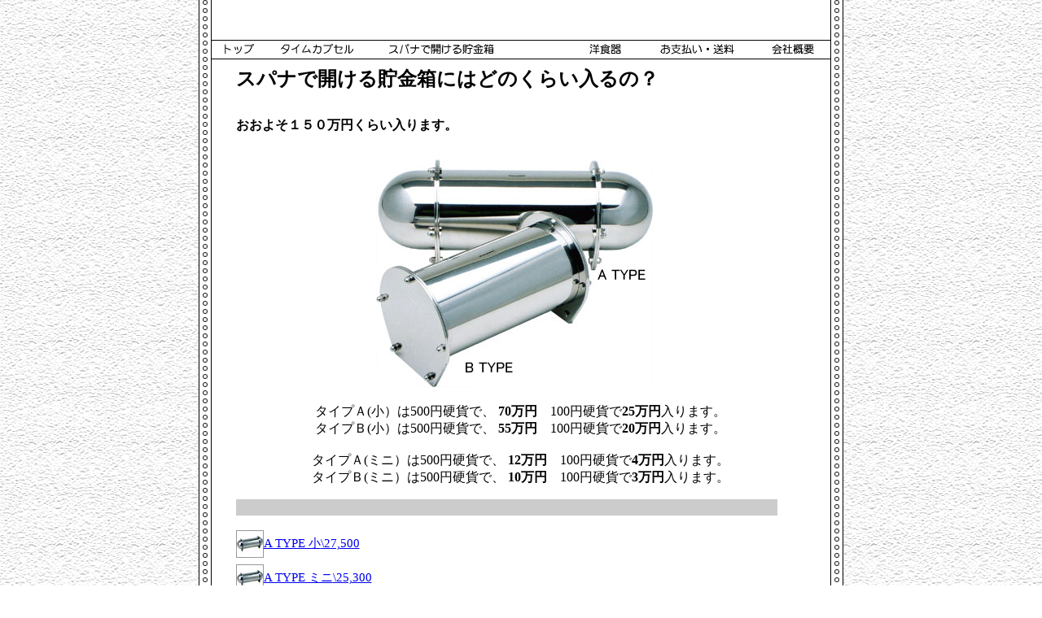

--- FILE ---
content_type: text/html
request_url: http://soehara.co.jp/spannerBank/spannerBank08.html
body_size: 10590
content:
<!DOCTYPE HTML PUBLIC "-//W3C//DTD HTML 4.01 Transitional//EN">
<html><!-- InstanceBegin template="/Templates/フリーページ.dwt" codeOutsideHTMLIsLocked="false" -->
<head>
<META http-equiv="Content-Type" content="text/html; charset=Shift_JIS">
<META name="GENERATOR" content="JustSystems Homepage Builder Version 22.0.2.0 for Windows">
<!-- InstanceBeginEditable name="doctitle" --> 
<title>スパナで開ける貯金箱にはどのくらい入るの？</title>
<!-- InstanceEndEditable --> <!-- InstanceBeginEditable name="head" --><!-- InstanceEndEditable --> 
<link href="../joint/soever.css" rel="stylesheet" type="text/css">
<script language="JavaScript" type="text/JavaScript">
<!--
function MM_preloadImages() { //v3.0
  var d=document; if(d.images){ if(!d.MM_p) d.MM_p=new Array();
    var i,j=d.MM_p.length,a=MM_preloadImages.arguments; for(i=0; i<a.length; i++)
    if (a[i].indexOf("#")!=0){ d.MM_p[j]=new Image; d.MM_p[j++].src=a[i];}}
}

function MM_swapImgRestore() { //v3.0
  var i,x,a=document.MM_sr; for(i=0;a&&i<a.length&&(x=a[i])&&x.oSrc;i++) x.src=x.oSrc;
}

function MM_findObj(n, d) { //v4.01
  var p,i,x;  if(!d) d=document; if((p=n.indexOf("?"))>0&&parent.frames.length) {
    d=parent.frames[n.substring(p+1)].document; n=n.substring(0,p);}
  if(!(x=d[n])&&d.all) x=d.all[n]; for (i=0;!x&&i<d.forms.length;i++) x=d.forms[i][n];
  for(i=0;!x&&d.layers&&i<d.layers.length;i++) x=MM_findObj(n,d.layers[i].document);
  if(!x && d.getElementById) x=d.getElementById(n); return x;
}

function MM_swapImage() { //v3.0
  var i,j=0,x,a=MM_swapImage.arguments; document.MM_sr=new Array; for(i=0;i<(a.length-2);i+=3)
   if ((x=MM_findObj(a[i]))!=null){document.MM_sr[j++]=x; if(!x.oSrc) x.oSrc=x.src; x.src=a[i+2];}
}
//-->
</script>
</head>

<body background="../joint/back.gif" leftmargin="0" topmargin="0" marginwidth="0" marginheight="0" onLoad="MM_preloadImages('../joint/global2/top.gif','../joint/global2/timeCapsule.gif','../joint/global2/spannerBank.gif','../joint/global2/kibutsu.gif','../joint/global2/kichenWear.gif','../joint/global2/shopRule.gif','../joint/global2/corp.gif')">
<table width="792" border="0" align="center" cellpadding="0" cellspacing="0" background="../joint/back_note.gif">
	<tr> 
		<td>&nbsp;</td>
		<td><!-- #BeginLibraryItem "/Library/ヘッダー.lbi" --><table width="760" border="0" align="center" cellpadding="0" cellspacing="0" bgcolor="#FFFFFF">
	<tr> 
		<td height="49"></td>
	</tr>
	<tr height="1" bgcolor="#000000"> 
		<td></td>
	</tr>
	<tr> 
		<td height="22"><table width="100%" border="0" cellspacing="0" cellpadding="0">
				<tr align="center"> 
					<td width="9%"><a href="../index.html" onMouseOver="MM_swapImage('top','','../joint/global2/top.gif',1)" onMouseOut="MM_swapImgRestore()"><img src="../joint/global/top.gif" alt="トップ" name="top" width="36" height="13" border="0" id="top"></a></td>
					<td width="16%"><a href="../timeCapsule/index.html" onMouseOver="MM_swapImage('timeCapsule','','../joint/global2/timeCapsule.gif',1)" onMouseOut="MM_swapImgRestore()"><img src="../joint/global/timeCapsule.gif" alt="タイムカプセル" name="timeCapsule" width="89" height="13" border="0" id="timeCapsule"></a></td>
					<td width="24%"><a href="index.html" onMouseOver="MM_swapImage('spannerBank','','../joint/global2/spannerBank.gif',1)" onMouseOut="MM_swapImgRestore()"><img src="../joint/global/spannerBank.gif" alt="スパナで開ける貯金箱" name="spannerBank" width="129" height="13" border="0" id="spannerBank"></a></td>
					<td width="9%"></td>
					<td width="11%"><a href="../kichenWear/index.html" onMouseOver="MM_swapImage('kitchenWear','','../joint/global2/kichenWear.gif',1)" onMouseOut="MM_swapImgRestore()"><img src="../joint/global/kichenWear.gif" alt="洋食器" name="kitchenWear" width="39" height="13" border="0" id="kitchenWear"></a></td>
					<td width="19%"><a href="../corp/shopRule.html" onMouseOver="MM_swapImage('shopRule','','../joint/global2/shopRule.gif',1)" onMouseOut="MM_swapImgRestore()"><img src="../joint/global/shopRule.gif" alt="お支払い・送料" name="shopRule" width="91" height="13" border="0" id="shopRule"></a></td>
					<td width="12%"><a href="../corp/index.html" onMouseOver="MM_swapImage('corp','','../joint/global2/corp.gif',1)" onMouseOut="MM_swapImgRestore()"><img src="../joint/global/corp.gif" alt="会社概要" name="corp" width="52" height="13" border="0" id="corp"></a></td>
				</tr>
			</table></td>
	</tr>
	<tr height="1" bgcolor="#000000"> 
		<td></td>
	</tr>
</table><!-- #EndLibraryItem --><table width="760" border="0" align="center" cellpadding="0" cellspacing="0">
				<tr height="8"> 
					<td height="8"></td>
				</tr>
				<tr height="29"> 
					<td height="29" ><!-- InstanceBeginEditable name="タイトルロゴ" --> 
						<h1><img src="../joint/spacer.gif" width="30" height="20">スパナで開ける貯金箱にはどのくらい入るの？</h1>
						<!-- InstanceEndEditable --></td>
				</tr>
				<tr height="10"> 
					<td height="10"></td>
				</tr>
				<tr height="10"> 
					<td height="8" valign="top"><table width="100%" border="0" align="center" cellpadding="0" cellspacing="0">
							<tr> <!-- InstanceBeginEditable name="キャッチコピー" --> 
								<td><h2><img src="../joint/spacer.gif" width="30" height="20">おおよそ１５０万円くらい入ります。</h2></td>
								<!-- InstanceEndEditable --></tr>
							<tr> 
								<td align="center">&nbsp;</td>
							</tr>
							<tr> <!-- InstanceBeginEditable name="本文" --> 
								<td><table width="700"  border="0" align="center" cellpadding="0" cellspacing="0">
										<tr> 
											<td width="684"><p align="center"><img src="spannerBank.jpg" width="340" height="280">　</p>
												<p align="center">タイプＡ(小）は500円硬貨で、 <strong>70万円</strong>　100円硬貨で<strong>25万円</strong>入ります。 <BR>
                        タイプＢ(小）は500円硬貨で、 <strong>55万円</strong>　100円硬貨で<strong>20万円</strong>入ります。<BR>
                        <BR>
                        タイプＡ(ミニ）は500円硬貨で、 <strong>12万円</strong>　100円硬貨で<strong>4万円</strong>入ります。 <BR>
                        タイプＢ(ミニ）は500円硬貨で、 <strong>10万円</strong>　100円硬貨で<strong>3万円</strong>入ります。<br>
                        </p>
												<!-- #BeginLibraryItem "/Library/スパナで開ける貯金箱メニュー.lbi" --> 
			
<table width="95%" border="0" cellspacing="0" cellpadding="0">
	<tr bgcolor="#CCCCCC"> 
		<td height="20" colspan="3" align="center"></td>
	</tr>
	<tr class="MenuFont1"> 
		<td colspan="3"><img src="../joint/spacer.gif" width="20" height="10"></td>
	</tr>
	<tr class="MenuFont1"> 
		<td width="19%" align="right"></td>
		<td width="52%" align="right"></td>
		<td width="29%" align="right"></td>
	</tr>
	<tr class="MenuFont1"> 
		<td colspan="3"><img src="../joint/spacer.gif" width="30" height="8"></td>
	</tr>
	<tr class="MenuFont1"> 
		<td align="right"><a href="A_small.html"><img src="spannerBank_A-small_mini.jpg" alt="" name="" width="32" height="32" border="0" class="imgBorder"></a></td>
		<td align="right"><a href="A_small.html">A TYPE 小</a></td>
		<td align="right"><a href="A_small.html">\27,500</a></td>
	</tr>
	<tr class="MenuFont1"> 
		<td colspan="3"><img src="../joint/spacer.gif" width="30" height="8"></td>
	</tr>
	<tr class="MenuFont1"> 
		<td align="right"><a href="A_mini.html"><img src="spannerBank_A-small_mini.jpg" alt="" name="" width="32" height="32" border="0" class="imgBorder"></a></td>
		<td align="right"><a href="A_mini.html">A TYPE ミニ</a></td>
		<td align="right"><a href="A_mini.html">\25,300</a></td>
	</tr>
	<tr class="MenuFont1"> 
		<td colspan="3"><img src="../joint/spacer.gif" width="30" height="8"></td>
	</tr>
	<tr class="MenuFont1"> 
		<td align="right"></td>
		<td align="right"></td>
		<td align="right"></td>
	</tr>
	<tr class="MenuFont1"> 
		<td colspan="3"><img src="../joint/spacer.gif" width="30" height="8"></td>
	</tr>
	<tr class="MenuFont1"> 
		<td align="right"><a href="B_small.html"><img src="spannerBank_B-small_mini.jpg" alt="" name="" width="32" height="32" border="0" class="imgBorder"></a></td>
		<td align="right"><a href="B_small.html">B TYPE 小</a></td>
		<td align="right"><a href="B_small.html">\24,200</a></td>
	</tr>
	<tr class="MenuFont1"> 
		<td colspan="3"><img src="../joint/spacer.gif" width="30" height="8"></td>
	</tr>
	<tr class="MenuFont1"> 
		<td align="right"><a href="B_mini.html"><img src="spannerBank_B-small_mini.jpg" alt="" name="" width="32" height="32" border="0" class="imgBorder"></a></td>
		<td align="right"><a href="B_mini.html">B TYPE ミニ</a></td>
		<td align="right"><a href="B_mini.html">\22,000</a></td>
	</tr>
</table>
<!-- #EndLibraryItem --></td>
										</tr>
									</table></td>
								<!-- InstanceEndEditable --></tr>
						</table></td>
				</tr>
				<tr> 
					<td align="center">&nbsp;</td>
				</tr>
			</table>
			<!-- #BeginLibraryItem "/Library/フッター.lbi" -->
<link href="../joint/soever.css" rel="stylesheet" type="text/css">

<table width="760" border="0" align="center" cellpadding="0" cellspacing="0">
	<!--DWLayoutTable-->
	<tr height="15"> 
		<td width="109" height="8"></td>
		<td width="546" height="15"></td>
		<td width="105" height="15"></td>
	</tr>
	<tr height="15"> 
		<td height="34"></td>
		<td height="15" valign="top"> <div align="center"><img src="../joint/footer/minilogo.gif" alt="タイムカプセルとアイデア貯金箱のお店 MEMORIAL SPOT SOEVER!" width="218" height="30"></div></td>
		<td height="15"></td>
	</tr>
	<tr height="15"> 
		<td></td>
		<td height="15" valign="top"> <div align="center" class="copyRightFont"> 〒959-1234 
				新潟県燕市南2-2-16 <br>
				TEL&nbsp; 0256-63-4521（代）　FAX&nbsp; 0256-63-4523 Mail <a href="mailto:soehara-co@alpha.ocn.ne.jp">soehara-co@alpha.ocn.ne.jp</a> 
				
				<script language="JavaScript">
<!--
dN=new Date;
Mins=dN.getMinutes();
Secs=dN.getSeconds();
URL=document.referrer;
DocTitle=document.title;

if(URL==""){URL="Unknown";}
document.write("<IMG SRC=");
document.write("http://www.soehara.co.jp/analyzer/anlog/logset.cgi?");
document.write(DocTitle);
document.write(","+document.location.href+","+URL+",");
document.write(Mins+Secs);
document.write(">");
// --></script>
<!-- 最適化コンテンツ -->
			</div></td>
		<td height="15"></td>
	</tr>
	<tr height="15"> 
		<td height="15"></td>
		<td height="15" valign="bottom"> 
			<div align="center" class="copyRightFont">Copyright (C) 2003 添原工業株式会社. 
				All Rights Reserved. </div></td>
		<td height="15"></td>
	</tr>
</table>
<!-- #EndLibraryItem --></td>
		<td>&nbsp;</td>
	</tr>
</table>
</body>
<!-- InstanceEnd --></html>


--- FILE ---
content_type: text/css
request_url: http://soehara.co.jp/joint/soever.css
body_size: 1152
content:
.MenuFont1 {
	font-family: "ＭＳ Ｐゴシック", "Osaka";
	font-size: 15px;
	list-style-position: outside;
	display: block;
}
.subMenuFont1 {
	font-size: 12px;
	line-height: 110%;
}
.bottomFont1 {
	font-size: 12px;
	color: #5674B9;
}
.dateFont {
	font-size: 12px;
}
h1 {
	font-size: 24px;
}
h2 {
	font-size: 16px;
}
.BodyFont1 {
	font-size: 14px;
	line-height: 130%;
}
.scrollBar {
	scrollbar-3dlight-color:;
	scrollbar-arrow-color:#5FACA4;
	scrollbar-base-color:#C2E0FD;

	scrollbar-darkshadow-color:;
	scrollbar-face-color:;
	scrollbar-highlight-color:;
	scrollbar-shadow-color;
}
.tableBoder1px
{
	border: 1px solid;
	border-collapse: collapse;
}.imgBorder {
	border: 1px solid #999999;
	display: inline;
}
.copyRightFont {
	font-size: 12px;
}
.showCaseFont1 {
	font-size: 12px;
}
.showCaseFont2 {
	font-size: 16px;
	line-height: 120%;

}
.osusumeFont1 {
	font-size: 14px;
}
.voiceFont1 {
	font-size: 14px;
}
.dotLine {
	border: 1px dotted;
}
.shiharaiFont1 {
	font-size: 14px;
}
.shiharaiFont2 {
	font-size: 12px;
	line-height: 130%;

}
.unnamed1 {
	text-decoration: none;
}
